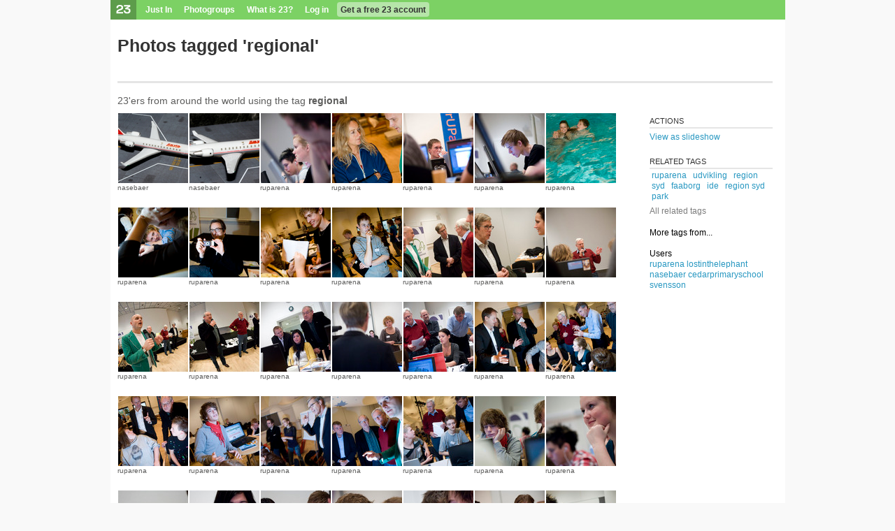

--- FILE ---
content_type: text/html; charset=utf-8
request_url: https://www.23hq.com/tag/regional
body_size: 6970
content:
<!DOCTYPE html PUBLIC "-//W3C//DTD XHTML 1.0 Transitional//EN" "http://www.w3.org/TR/xhtml1/DTD/xhtml1-transitional.dtd">
<html xmlns:fb="http://www.facebook.com/2008/fbml">
  <head>
    <title>23 Photo Sharing: Photos tagged 'regional'</title>
    <meta name="robots" content="nofollow">
    <meta name="keywords" content="photo sharing, photosharing, 23, digital photo, photo gallery, photo album, photo share, photo storage, image storage, picture storage, online photo album, picture gallery, image gallery, photo printing, image sharing, digital camera, photo organize, camera phone, moblog, mblog, photoblog, tags, photo search, twentythree" />
    <meta name="description" content="23 is easy photo sharing. Share private or public with photo albums, tags, storage, slideshow, photoblog, subscriptions, send photos and much more" />
    
    <link rel="alternate" type="application/rss+xml" title="RSS" href="https://www.23hq.com/rss/tag/regional"/>
    <link rel="stylesheet" type="text/css" href="/resources/um-style/style12.css" />
    
      <script src="/resources/um-style/jslibs/prototype/1.6.0.2/prototype.js" type="text/javascript"></script>
      <script src="/resources/um-style/jslibs/scriptaculous/1.8.1/scriptaculous.js" type="text/javascript"></script>
      <script src="/resources/um-style/jslibs/lightbox.js" type="text/javascript"></script>
    
    <script type="text/javascript" src="/resources/acs-subsite/core.js" language="javascript"></script>
    
    <!--[if gte IE 5.5000]><script type="text/javascript" src="/resources/um-style/pngfix.js"></script><![endif]-->

    <script type="text/javascript" src="/resources/um-style/slideshow.js"></script>
    <script type="text/javascript" src="/resources/um-style/general10.js"></script>
    <script>
      var Translations = {SAVE:"Save", CANCEL:"Cancel", EDIT:"Edit", OK:"OK", YES:"Yes", NO:"No"};
      var USER_URL = "";
      
    </script>

    
  </head>

  <body >
    <div id="frame">
      
      <div id="globalnav">
        <div id="globalsearch">
          
        </div>
        <ul>
          <li class="logo"><a href="https://www.23hq.com"><img src="/resources/um-style/void.gif"/></a></li>
          
              <li><a href="https://www.23hq.com/23/just-in">Just In</a></li>
              <li><a href="https://www.23hq.com/photogroup">Photogroups</a></li>
              <li><a href="https://www.23hq.com/23/tour">What is 23?</a></li>
              <li><a href="https://www.23hq.com/register/?return%5furl=http%3a%2f%2fwww%2e23hq%2ecom%2ftag%2fregional">Log in</a></li>
              <li class="highlight"><a href="https://www.23hq.com/23/signup">Get a free 23 account</a></li>
            
        </ul>
        <div class="clear"></div>
      </div>
      
      <!-- TITLEBAR -->
      <div id="titlebar">
        
              <!-- GENERIC TITLEBAR -->
              <h1 class="big">Photos tagged 'regional'</h1>
              
              <!-- /GENERIC TITLEBAR -->
            
          <div class="clear"></div>
        
      </div>
      <!-- /TITLEBAR -->
            
      <!-- TABS -->
      
          
        <div id="tabs">
          <!-- CONTEXT LINKS -->
          <div id="contextlinks">
            
            
            
          </div>

          <ul>
            
            <li class="last"><a href="#">&nbsp;</a></li>
          </ul>
        </div>
      
      <!-- /TABS -->
      
      
    
      <div id="maincontainer">
      

      <!-- CONTENT -->
      <table id="main" height="300" cellspacing="0" cellpadding="0" width="100%">
        <tr>
          
          
          <td id="content" valign="top" align="left">
            
            <div class="clearboth"></div>
            

<script>var photos = new Array(); function allPhotosUrl() {var ret = "return_url=/tag/regional&";for (i in photos) {if (!isNaN(i)) ret += "photo_id="+photos[i]+ (i==photos.length ? "" : "&");} return(ret);}</script>
<script>var upload_context = "tag regional";</script>

<div style="clear:both;">
  
</if>




</if>


        <h5>23'ers from around the world using the tag <b>regional</b></h5>
    

<div id="columns" class="tag">

    <div class="column" style="float:left;">
            <script>photos[photos.length] = 3025477;</script>
            <div class="image">
                <a href="https://www.23hq.com/nasebaer/photo/3025477?globaltag=regional">
                
                        <img src="https://www.23hq.com/2781377/3025477_f7d26d372d874ce50b9c69c2cc118538_quad100.jpg" width="100" height="100" border="0" class="photos-all photos-public">
                    
                </a>
            </div>
            
                  <div class="text" style="overflow:hidden;"><a href="https://www.23hq.com/nasebaer/">nasebaer</a></div>
                
    </div>

    <div class="column" style="float:left;">
            <script>photos[photos.length] = 3025476;</script>
            <div class="image">
                <a href="https://www.23hq.com/nasebaer/photo/3025476?globaltag=regional">
                
                        <img src="https://www.23hq.com/2781379/3025476_2a20bf070d5bf1ac05be3d32199bee30_quad100.jpg" width="100" height="100" border="0" class="photos-all photos-public">
                    
                </a>
            </div>
            
                  <div class="text" style="overflow:hidden;"><a href="https://www.23hq.com/nasebaer/">nasebaer</a></div>
                
    </div>

    <div class="column" style="float:left;">
            <script>photos[photos.length] = 2711443;</script>
            <div class="image">
                <a href="https://www.23hq.com/ruparena/photo/2711443?globaltag=regional">
                
                        <img src="https://www.23hq.com/1192286/2711443_0a61905bf3b672c2df93f648e059f419_quad100.jpg" width="100" height="100" border="0" class="photos-all photos-public">
                    
                </a>
            </div>
            
                  <div class="text" style="overflow:hidden;"><a href="https://www.23hq.com/ruparena/">ruparena</a></div>
                
    </div>

    <div class="column" style="float:left;">
            <script>photos[photos.length] = 2711442;</script>
            <div class="image">
                <a href="https://www.23hq.com/ruparena/photo/2711442?globaltag=regional">
                
                        <img src="https://www.23hq.com/1192276/2711442_b1066dd2c0d1797f4bff2f65cb5dfd42_quad100.jpg" width="100" height="100" border="0" class="photos-all photos-public">
                    
                </a>
            </div>
            
                  <div class="text" style="overflow:hidden;"><a href="https://www.23hq.com/ruparena/">ruparena</a></div>
                
    </div>

    <div class="column" style="float:left;">
            <script>photos[photos.length] = 2711441;</script>
            <div class="image">
                <a href="https://www.23hq.com/ruparena/photo/2711441?globaltag=regional">
                
                        <img src="https://www.23hq.com/1192283/2711441_0c877bb6cd7f01b19b88874738d95e38_quad100.jpg" width="100" height="100" border="0" class="photos-all photos-public">
                    
                </a>
            </div>
            
                  <div class="text" style="overflow:hidden;"><a href="https://www.23hq.com/ruparena/">ruparena</a></div>
                
    </div>

    <div class="column" style="float:left;">
            <script>photos[photos.length] = 2711440;</script>
            <div class="image">
                <a href="https://www.23hq.com/ruparena/photo/2711440?globaltag=regional">
                
                        <img src="https://www.23hq.com/1192282/2711440_c0c6044e4d9bcb6f012897f335d83286_quad100.jpg" width="100" height="100" border="0" class="photos-all photos-public">
                    
                </a>
            </div>
            
                  <div class="text" style="overflow:hidden;"><a href="https://www.23hq.com/ruparena/">ruparena</a></div>
                
    </div>

    <div class="column" style="float:left;">
            <script>photos[photos.length] = 2711439;</script>
            <div class="image">
                <a href="https://www.23hq.com/ruparena/photo/2711439?globaltag=regional">
                
                        <img src="https://www.23hq.com/1192280/2711439_c2268ec237d753bc93b91162a770c20a_quad100.jpg" width="100" height="100" border="0" class="photos-all photos-public">
                    
                </a>
            </div>
            
                  <div class="text" style="overflow:hidden;"><a href="https://www.23hq.com/ruparena/">ruparena</a></div>
                
    </div>

    <div class="column" style="float:left;">
            <script>photos[photos.length] = 2711107;</script>
            <div class="image">
                <a href="https://www.23hq.com/ruparena/photo/2711107?globaltag=regional">
                
                        <img src="https://www.23hq.com/1192282/2711107_1661d8de115635f16ac43d237ca79d97_quad100.jpg" width="100" height="100" border="0" class="photos-all photos-public">
                    
                </a>
            </div>
            
                  <div class="text" style="overflow:hidden;"><a href="https://www.23hq.com/ruparena/">ruparena</a></div>
                
    </div>

    <div class="column" style="float:left;">
            <script>photos[photos.length] = 2711106;</script>
            <div class="image">
                <a href="https://www.23hq.com/ruparena/photo/2711106?globaltag=regional">
                
                        <img src="https://www.23hq.com/1192287/2711106_253abe1440156966036c0fb4d8d9a029_quad100.jpg" width="100" height="100" border="0" class="photos-all photos-public">
                    
                </a>
            </div>
            
                  <div class="text" style="overflow:hidden;"><a href="https://www.23hq.com/ruparena/">ruparena</a></div>
                
    </div>

    <div class="column" style="float:left;">
            <script>photos[photos.length] = 2711105;</script>
            <div class="image">
                <a href="https://www.23hq.com/ruparena/photo/2711105?globaltag=regional">
                
                        <img src="https://www.23hq.com/1192278/2711105_d23f489ce3be04f390a5104fd51ec0cd_quad100.jpg" width="100" height="100" border="0" class="photos-all photos-public">
                    
                </a>
            </div>
            
                  <div class="text" style="overflow:hidden;"><a href="https://www.23hq.com/ruparena/">ruparena</a></div>
                
    </div>

    <div class="column" style="float:left;">
            <script>photos[photos.length] = 2711104;</script>
            <div class="image">
                <a href="https://www.23hq.com/ruparena/photo/2711104?globaltag=regional">
                
                        <img src="https://www.23hq.com/1192278/2711104_7bdb088a13e74e1bd43c16d2486146cf_quad100.jpg" width="100" height="100" border="0" class="photos-all photos-public">
                    
                </a>
            </div>
            
                  <div class="text" style="overflow:hidden;"><a href="https://www.23hq.com/ruparena/">ruparena</a></div>
                
    </div>

    <div class="column" style="float:left;">
            <script>photos[photos.length] = 2711102;</script>
            <div class="image">
                <a href="https://www.23hq.com/ruparena/photo/2711102?globaltag=regional">
                
                        <img src="https://www.23hq.com/1192283/2711102_2211ff170369c408eede2953814dbf5e_quad100.jpg" width="100" height="100" border="0" class="photos-all photos-public">
                    
                </a>
            </div>
            
                  <div class="text" style="overflow:hidden;"><a href="https://www.23hq.com/ruparena/">ruparena</a></div>
                
    </div>

    <div class="column" style="float:left;">
            <script>photos[photos.length] = 2711101;</script>
            <div class="image">
                <a href="https://www.23hq.com/ruparena/photo/2711101?globaltag=regional">
                
                        <img src="https://www.23hq.com/1192276/2711101_74e0610019787d2c88e2216fe2eb4384_quad100.jpg" width="100" height="100" border="0" class="photos-all photos-public">
                    
                </a>
            </div>
            
                  <div class="text" style="overflow:hidden;"><a href="https://www.23hq.com/ruparena/">ruparena</a></div>
                
    </div>

    <div class="column" style="float:left;">
            <script>photos[photos.length] = 2711100;</script>
            <div class="image">
                <a href="https://www.23hq.com/ruparena/photo/2711100?globaltag=regional">
                
                        <img src="https://www.23hq.com/1192277/2711100_a93b5f8360cec9c201b236a27e6777ff_quad100.jpg" width="100" height="100" border="0" class="photos-all photos-public">
                    
                </a>
            </div>
            
                  <div class="text" style="overflow:hidden;"><a href="https://www.23hq.com/ruparena/">ruparena</a></div>
                
    </div>

    <div class="column" style="float:left;">
            <script>photos[photos.length] = 2711099;</script>
            <div class="image">
                <a href="https://www.23hq.com/ruparena/photo/2711099?globaltag=regional">
                
                        <img src="https://www.23hq.com/1192283/2711099_cf22a4a06ffc6b4556326011189d881d_quad100.jpg" width="100" height="100" border="0" class="photos-all photos-public">
                    
                </a>
            </div>
            
                  <div class="text" style="overflow:hidden;"><a href="https://www.23hq.com/ruparena/">ruparena</a></div>
                
    </div>

    <div class="column" style="float:left;">
            <script>photos[photos.length] = 2711098;</script>
            <div class="image">
                <a href="https://www.23hq.com/ruparena/photo/2711098?globaltag=regional">
                
                        <img src="https://www.23hq.com/1192286/2711098_5940d8f14182e911eab051c2a4d470fd_quad100.jpg" width="100" height="100" border="0" class="photos-all photos-public">
                    
                </a>
            </div>
            
                  <div class="text" style="overflow:hidden;"><a href="https://www.23hq.com/ruparena/">ruparena</a></div>
                
    </div>

    <div class="column" style="float:left;">
            <script>photos[photos.length] = 2710613;</script>
            <div class="image">
                <a href="https://www.23hq.com/ruparena/photo/2710613?globaltag=regional">
                
                        <img src="https://www.23hq.com/1192286/2710613_29c32122622710dedc972f6db6cff3ea_quad100.jpg" width="100" height="100" border="0" class="photos-all photos-public">
                    
                </a>
            </div>
            
                  <div class="text" style="overflow:hidden;"><a href="https://www.23hq.com/ruparena/">ruparena</a></div>
                
    </div>

    <div class="column" style="float:left;">
            <script>photos[photos.length] = 2710612;</script>
            <div class="image">
                <a href="https://www.23hq.com/ruparena/photo/2710612?globaltag=regional">
                
                        <img src="https://www.23hq.com/1192283/2710612_789294ea58a9ed6aa4a1eb0a103968c3_quad100.jpg" width="100" height="100" border="0" class="photos-all photos-public">
                    
                </a>
            </div>
            
                  <div class="text" style="overflow:hidden;"><a href="https://www.23hq.com/ruparena/">ruparena</a></div>
                
    </div>

    <div class="column" style="float:left;">
            <script>photos[photos.length] = 2710611;</script>
            <div class="image">
                <a href="https://www.23hq.com/ruparena/photo/2710611?globaltag=regional">
                
                        <img src="https://www.23hq.com/1192277/2710611_670fd4eaf2d438fc1f037846e46eefa2_quad100.jpg" width="100" height="100" border="0" class="photos-all photos-public">
                    
                </a>
            </div>
            
                  <div class="text" style="overflow:hidden;"><a href="https://www.23hq.com/ruparena/">ruparena</a></div>
                
    </div>

    <div class="column" style="float:left;">
            <script>photos[photos.length] = 2710610;</script>
            <div class="image">
                <a href="https://www.23hq.com/ruparena/photo/2710610?globaltag=regional">
                
                        <img src="https://www.23hq.com/1192283/2710610_f98fa0403d42a176cb02f37dd1005dec_quad100.jpg" width="100" height="100" border="0" class="photos-all photos-public">
                    
                </a>
            </div>
            
                  <div class="text" style="overflow:hidden;"><a href="https://www.23hq.com/ruparena/">ruparena</a></div>
                
    </div>

    <div class="column" style="float:left;">
            <script>photos[photos.length] = 2710526;</script>
            <div class="image">
                <a href="https://www.23hq.com/ruparena/photo/2710526?globaltag=regional">
                
                        <img src="https://www.23hq.com/1192283/2710526_0c6c83c622532bce1c2db83391c09c1e_quad100.jpg" width="100" height="100" border="0" class="photos-all photos-public">
                    
                </a>
            </div>
            
                  <div class="text" style="overflow:hidden;"><a href="https://www.23hq.com/ruparena/">ruparena</a></div>
                
    </div>

    <div class="column" style="float:left;">
            <script>photos[photos.length] = 2710525;</script>
            <div class="image">
                <a href="https://www.23hq.com/ruparena/photo/2710525?globaltag=regional">
                
                        <img src="https://www.23hq.com/1192275/2710525_bdc4ff3a2cf0b59576159c1bb289a028_quad100.jpg" width="100" height="100" border="0" class="photos-all photos-public">
                    
                </a>
            </div>
            
                  <div class="text" style="overflow:hidden;"><a href="https://www.23hq.com/ruparena/">ruparena</a></div>
                
    </div>

    <div class="column" style="float:left;">
            <script>photos[photos.length] = 2710524;</script>
            <div class="image">
                <a href="https://www.23hq.com/ruparena/photo/2710524?globaltag=regional">
                
                        <img src="https://www.23hq.com/1192281/2710524_cf912875e94ea88cd1e10d094fce26d9_quad100.jpg" width="100" height="100" border="0" class="photos-all photos-public">
                    
                </a>
            </div>
            
                  <div class="text" style="overflow:hidden;"><a href="https://www.23hq.com/ruparena/">ruparena</a></div>
                
    </div>

    <div class="column" style="float:left;">
            <script>photos[photos.length] = 2710523;</script>
            <div class="image">
                <a href="https://www.23hq.com/ruparena/photo/2710523?globaltag=regional">
                
                        <img src="https://www.23hq.com/1192277/2710523_a0948c6b742d053c9bf48da7b6574089_quad100.jpg" width="100" height="100" border="0" class="photos-all photos-public">
                    
                </a>
            </div>
            
                  <div class="text" style="overflow:hidden;"><a href="https://www.23hq.com/ruparena/">ruparena</a></div>
                
    </div>

    <div class="column" style="float:left;">
            <script>photos[photos.length] = 2710522;</script>
            <div class="image">
                <a href="https://www.23hq.com/ruparena/photo/2710522?globaltag=regional">
                
                        <img src="https://www.23hq.com/1192277/2710522_2d3e69bd721dc88af3724d9d051b607c_quad100.jpg" width="100" height="100" border="0" class="photos-all photos-public">
                    
                </a>
            </div>
            
                  <div class="text" style="overflow:hidden;"><a href="https://www.23hq.com/ruparena/">ruparena</a></div>
                
    </div>

    <div class="column" style="float:left;">
            <script>photos[photos.length] = 2710521;</script>
            <div class="image">
                <a href="https://www.23hq.com/ruparena/photo/2710521?globaltag=regional">
                
                        <img src="https://www.23hq.com/1192275/2710521_8bbd7bbfc11e783c6df0be35f0ed6a96_quad100.jpg" width="100" height="100" border="0" class="photos-all photos-public">
                    
                </a>
            </div>
            
                  <div class="text" style="overflow:hidden;"><a href="https://www.23hq.com/ruparena/">ruparena</a></div>
                
    </div>

    <div class="column" style="float:left;">
            <script>photos[photos.length] = 2710470;</script>
            <div class="image">
                <a href="https://www.23hq.com/ruparena/photo/2710470?globaltag=regional">
                
                        <img src="https://www.23hq.com/1192278/2710470_11d6ca460b7067097fb4e00aaca7dbbb_quad100.jpg" width="100" height="100" border="0" class="photos-all photos-public">
                    
                </a>
            </div>
            
                  <div class="text" style="overflow:hidden;"><a href="https://www.23hq.com/ruparena/">ruparena</a></div>
                
    </div>

    <div class="column" style="float:left;">
            <script>photos[photos.length] = 2710469;</script>
            <div class="image">
                <a href="https://www.23hq.com/ruparena/photo/2710469?globaltag=regional">
                
                        <img src="https://www.23hq.com/1192281/2710469_23b05ac0ddf2a135dd98ed635b3fdfbd_quad100.jpg" width="100" height="100" border="0" class="photos-all photos-public">
                    
                </a>
            </div>
            
                  <div class="text" style="overflow:hidden;"><a href="https://www.23hq.com/ruparena/">ruparena</a></div>
                
    </div>

    <div class="column" style="float:left;">
            <script>photos[photos.length] = 2710466;</script>
            <div class="image">
                <a href="https://www.23hq.com/ruparena/photo/2710466?globaltag=regional">
                
                        <img src="https://www.23hq.com/1192278/2710466_91cf7774cb7d37371783aba80c747ec5_quad100.jpg" width="100" height="100" border="0" class="photos-all photos-public">
                    
                </a>
            </div>
            
                  <div class="text" style="overflow:hidden;"><a href="https://www.23hq.com/ruparena/">ruparena</a></div>
                
    </div>

    <div class="column" style="float:left;">
            <script>photos[photos.length] = 2710465;</script>
            <div class="image">
                <a href="https://www.23hq.com/ruparena/photo/2710465?globaltag=regional">
                
                        <img src="https://www.23hq.com/1192283/2710465_3f940a59fa9a95de59d7dae4109737bd_quad100.jpg" width="100" height="100" border="0" class="photos-all photos-public">
                    
                </a>
            </div>
            
                  <div class="text" style="overflow:hidden;"><a href="https://www.23hq.com/ruparena/">ruparena</a></div>
                
    </div>

    <div class="column" style="float:left;">
            <script>photos[photos.length] = 2710464;</script>
            <div class="image">
                <a href="https://www.23hq.com/ruparena/photo/2710464?globaltag=regional">
                
                        <img src="https://www.23hq.com/1192282/2710464_a547dcbc75da3f22c09b950bd1ee52eb_quad100.jpg" width="100" height="100" border="0" class="photos-all photos-public">
                    
                </a>
            </div>
            
                  <div class="text" style="overflow:hidden;"><a href="https://www.23hq.com/ruparena/">ruparena</a></div>
                
    </div>

    <div class="column" style="float:left;">
            <script>photos[photos.length] = 2710463;</script>
            <div class="image">
                <a href="https://www.23hq.com/ruparena/photo/2710463?globaltag=regional">
                
                        <img src="https://www.23hq.com/1192287/2710463_ae554c6fffefe52c60408b22cac2f510_quad100.jpg" width="100" height="100" border="0" class="photos-all photos-public">
                    
                </a>
            </div>
            
                  <div class="text" style="overflow:hidden;"><a href="https://www.23hq.com/ruparena/">ruparena</a></div>
                
    </div>

    <div class="column" style="float:left;">
            <script>photos[photos.length] = 2710462;</script>
            <div class="image">
                <a href="https://www.23hq.com/ruparena/photo/2710462?globaltag=regional">
                
                        <img src="https://www.23hq.com/1192276/2710462_4a78003ad5237fa85f0c6087b4da2cfd_quad100.jpg" width="100" height="100" border="0" class="photos-all photos-public">
                    
                </a>
            </div>
            
                  <div class="text" style="overflow:hidden;"><a href="https://www.23hq.com/ruparena/">ruparena</a></div>
                
    </div>

    <div class="column" style="float:left;">
            <script>photos[photos.length] = 2710461;</script>
            <div class="image">
                <a href="https://www.23hq.com/ruparena/photo/2710461?globaltag=regional">
                
                        <img src="https://www.23hq.com/1192287/2710461_a694799ac9af9d80360735a0dfa11de6_quad100.jpg" width="100" height="100" border="0" class="photos-all photos-public">
                    
                </a>
            </div>
            
                  <div class="text" style="overflow:hidden;"><a href="https://www.23hq.com/ruparena/">ruparena</a></div>
                
    </div>

    <div class="column" style="float:left;">
            <script>photos[photos.length] = 2710460;</script>
            <div class="image">
                <a href="https://www.23hq.com/ruparena/photo/2710460?globaltag=regional">
                
                        <img src="https://www.23hq.com/1192286/2710460_95c1526702c70b994ffad33371a9bf34_quad100.jpg" width="100" height="100" border="0" class="photos-all photos-public">
                    
                </a>
            </div>
            
                  <div class="text" style="overflow:hidden;"><a href="https://www.23hq.com/ruparena/">ruparena</a></div>
                
    </div>

</div>
<div style="clear:both;"></div>


    <!-- pagination context bar -->
    <form name="fPagination"><input type="hidden" name="real_page" value="1" />
<input type="hidden" name="itemcount" value="90" />
<input type="hidden" name="perpage" value="35" />
<input type="hidden" name="groupsize" value="10" />
<input type="hidden" name="page" value="1" />
<input type="hidden" name="query" value="" />
<input type="hidden" name="url" value="/tag/regional" />
</form>
    <script>
    function appearPagination() {
        Effects.Appear('paginationContainer');
    }
    function browsePagination(page) {
        _('paginationContainer').innerHTML = '<table cellpadding=4 cellspacing=0 border=0><tr><td>&nbsp;</td></tr></table>';
        document.forms.fPagination.page.value = page;
	var params = Form.serialize(document.forms.fPagination);
	new Ajax.Updater('paginationContainer', '/23/ajax/pagination', {method: 'get', parameters: params, onComplete: appearPagination});
    }
    </script>
    <div id="paginationContainer">


<div id="paging" class="center">
  
   1  <a href="/tag/regional?page=2">2</a>  <a href="/tag/regional?page=3">3</a> 
  <a href="/tag/regional?page=2" class="small">Next</a>
</div>


    </div>
    <!-- end pagination -->

    <div style="text-align:center;" id="numphotosbar">
      <span class="discrete">(90 photos in total)</span>
    </div>
  
    <div id="viewbar" class="center">
      <select onchange="if ($F(this).length) {if (isNaN($F(this))) {location.href='/tag/regional?orderby='+$F(this);} else {location.href='/tag/regional?license_id='+$F(this);}}" class="small gray">
        <optgroup label="Sort photos by...">
          
          <option value="uploaded" >Upload date</option>
          <option value="taken" >Taken date</option>
          <option value="rank" >Photo ranking</option>
          <option value="views" >Views</option>
          <option value="comments" >Number of comments</option>
          <option value="fotonotes" >Number of fotonotes</option>
          <option value="favorites" >Times selected as favorite</option>
        </optgroup>
        <optgroup label="Licensed as...">
          <option value="1" >Attribution-NonCommercial-ShareAlike License</option>
          <option value="2" >Attribution-NonCommercial License</option>
          <option value="3" >Attribution-NonCommercial-NoDerivs License</option>
          <option value="4" >Attribution License</option>
          <option value="5" >Attribution-ShareAlike License</option>
          <option value="0" >All Rights Reserved</option>
        </optgroup>
      </select>
    </div>
  
            <br/><br/><br/><br/>
          </td>

          
                <td class="sidebarContainer" align="left" valign="top" width="190">
                  <table cellspacing="0" cellpadding="0" width="100%" height="100%" style="padding-bottom:3px;"><tr><td id="sidebar" class="right" valign="top" style="padding-top:46px;">
    
        <div class="sidebar-item">
          <h3>Actions</h3>
          
              <a rel="slideshow" href="javascript:beginSlideshow('tag=regional');" class="block">View as slideshow</a>
              
        </div>
          
       
        <div class="sidebar-item">
             
<div class="text">
    <h3>Related tags</h3>
    
        &nbsp;<a class="nounderline" href="/tag/ruparena">ruparena</a>&nbsp;
    
        &nbsp;<a class="nounderline" href="/tag/udvikling">udvikling</a>&nbsp;
    
        &nbsp;<a class="nounderline" href="/tag/region">region</a>&nbsp;
    
        &nbsp;<a class="nounderline" href="/tag/syd">syd</a>&nbsp;
    
        &nbsp;<a class="nounderline" href="/tag/faaborg">faaborg</a>&nbsp;
    
        &nbsp;<a class="nounderline" href="/tag/ide">ide</a>&nbsp;
    
        &nbsp;<a class="nounderline" href="/tag/region syd">region syd</a>&nbsp;
    
        &nbsp;<a class="nounderline" href="/tag/park">park</a>&nbsp;
    
</div>

             <div style="padding-top:5px;"><a href="/tag/regional/related" class="discrete">All related tags</a></div>
           </div>
       <div class="sidebar-item"
  <h3>More tags from...</h3>
  
</div>


  <div class="sidebar-item"
    <h3>Users</h3>
    
  <div class="text">
    
      <a href="https://www.23hq.com/ruparena/regional">ruparena</a>
    
      <a href="https://www.23hq.com/lostinthelephant/regional">lostinthelephant</a>
    
      <a href="https://www.23hq.com/nasebaer/regional">nasebaer</a>
    
      <a href="https://www.23hq.com/cedarprimaryschool/regional">cedarprimaryschool</a>
    
      <a href="https://www.23hq.com/svensson/regional">svensson</a>
    
</div>
<br/>

  </div>

</td></tr></table>
                </td>
              
        </tr>
      </table>
      <!-- /CONTENT -->
    </div>
  </div></div>

    <div id="bottomcontext">

    <table width="100%" cellspacing="0" cellpadding="0" class="bottom-table">
      <tr>
        <td width="35%" valign="top" class="bottom-table-left" rowspan="2">
          <h3>About 23</h3>

          <div class="jumpbottom">
            <a href="https://www.23hq.com/23/about">About 23</a><br/>
            <div class="small gray">What is 23 and who's behind the service?</div>
          </div>
          <div class="jumpbottom">
            <a href="https://www.23hq.com/23/just-in">Just In</a><br/>
            <div class="small gray">Discover the world  from a different angle.<br/>Here's a crop of the latest photos from the around the world.</div>
          </div>
          <div class="jumpbottom">
            <a href="https://www.23hq.com/23/search/">Search</a><br/>
            <div class="small gray">Search photos from users using 23</div>
          </div>
          <div class="jumpbottom">
            <a href="https://www.23hq.com/23/faq">Help</a> / <a href="https://www.23hq.com/forums/">Discussion</a><br/>
            <div class="small gray">Get help or share your ideas to make 23 better</div>
          </div>
          <div class="jumpbottom">
            <a href="http://blog.23company.com">23 Blog</a> / <a href="http://www.twitter.com/23">23 on Twitter</a><br/>
            <div class="small gray">Messages and observations from Team 23</div>
          </div>
          <div class="jumpbottom">
            <a href="https://www.23hq.com/23/terms">Terms of use</a><br/>
            <div class="small gray">What can 23 be used for and what isn't allowed</div>
          </div>
          <div class="jumpbottom">
            <a href="http://www.23visual.com">More services from 23</a><br/>
            <div class="small gray">We also help people use photo sharing in their professional lives</div>
          </div>
          
            <div class="jumpbottom">
              <img src="/resources/um-style/feed.png"/> <a href="https://www.23hq.com/rss/tag/regional">RSS Feed</a><br/>
              <div class="small gray">Subscribe to these photos in an RSS reader</div>
            </div>
          
  <div id="localeSelectbox" class="selectbox" rel="Choose language">
    <ul class="options">
      
        <li rel="eu_ES" class="flag " style="background-image:url('/resources/um-style/flags/basque.gif');">Basque (ES)</li>
      
        <li rel="bg_BG" class="flag " style="background-image:url('/resources/um-style/flags/bg.gif');">Bulgarian (BG)</li>
      
        <li rel="zh_CN" class="flag " style="background-image:url('/resources/um-style/flags/cn.gif');">Chinese (CN)</li>
      
        <li rel="zh_TW" class="flag " style="background-image:url('/resources/um-style/flags/tw.gif');">Chinese (TW)</li>
      
        <li rel="da_DK" class="flag " style="background-image:url('/resources/um-style/flags/dk.gif');">Danish (DK)</li>
      
        <li rel="nl_NL" class="flag " style="background-image:url('/resources/um-style/flags/nl.gif');">Dutch (NL)</li>
      
        <li rel="en_US" class="flag selected" style="background-image:url('/resources/um-style/flags/us.gif');">English (US)</li>
      
        <li rel="fr_FR" class="flag " style="background-image:url('/resources/um-style/flags/fr.gif');">French (FR)</li>
      
        <li rel="gl_ES" class="flag " style="background-image:url('/resources/um-style/flags/galician.gif');">Galician (ES)</li>
      
        <li rel="de_DE" class="flag " style="background-image:url('/resources/um-style/flags/de.gif');">German (DE)</li>
      
        <li rel="it_IT" class="flag " style="background-image:url('/resources/um-style/flags/it.gif');">Italian (IT)</li>
      
        <li rel="no_NO" class="flag " style="background-image:url('/resources/um-style/flags/no.gif');">Norwegian  (NO)</li>
      
        <li rel="pl_PL" class="flag " style="background-image:url('/resources/um-style/flags/pl.gif');">Polish (PL)</li>
      
        <li rel="pt_PT" class="flag " style="background-image:url('/resources/um-style/flags/pt.gif');">Portuguese (PT)</li>
      
        <li rel="ru_RU" class="flag " style="background-image:url('/resources/um-style/flags/ru.gif');">Russian (RU)</li>
      
        <li rel="es_ES" class="flag " style="background-image:url('/resources/um-style/flags/es.gif');">Spanish (ES)</li>
      
        <li rel="sv_SE" class="flag " style="background-image:url('/resources/um-style/flags/se.gif');">Swedish (SE)</li>
      
    </ul>
  </div>
  <script>document.observe('dom:loaded', function(){Selectbox.prepare($('localeSelectbox'), function(value){location.href='https://www.23hq.com/acs-lang/change-locale?return_url=%2ftag%2fregional&user_locale='+value});});</script>

        </td>

        <td width="63%" valign="top" align="right" class="bottom-table-right">
          <h3>Popular photos right now</h3>

          <div class="fp-photo-block-photo"><a href="/user/4082112/photo/155157812"><img src="https://www.23hq.com/67659439/155157812_d622a65a3bec0a17d1c537912ccbc3c6_quad100.jpg"/></a></div><div class="fp-photo-block-photo"><a href="/user/1110753/photo/155163375"><img src="https://www.23hq.com/67659439/155163375_70bf51300130ab874df725c84dfeb1d4_quad100.jpg"/></a></div><div class="fp-photo-block-photo"><a href="/user/1110753/photo/155163377"><img src="https://www.23hq.com/67659407/155163377_48d0e6b4b3582ecba2b75797ae78df55_quad100.jpg"/></a></div><div class="fp-photo-block-photo"><a href="/user/4082112/photo/155165842"><img src="https://www.23hq.com/67659475/155165842_111f503801a44060be0d2e9ac1b01316_quad100.jpg"/></a></div><div class="fp-photo-block-photo"><a href="/user/1110753/photo/155166550"><img src="https://www.23hq.com/67659475/155166550_da77951e1c8c7253379b09752b217561_quad100.jpg"/></a></div><div class="fp-photo-block-photo"><a href="/user/1110753/photo/155166558"><img src="https://www.23hq.com/67659439/155166558_122bad44f3ac2486920e7ae3060a3bdb_quad100.jpg"/></a></div><div class="fp-photo-block-photo"><a href="/user/1110753/photo/155166560"><img src="https://www.23hq.com/67659439/155166560_a5824e8f5ecb638911b0e6874ba19ddf_quad100.jpg"/></a></div><div class="fp-photo-block-photo"><a href="/user/1110753/photo/155166566"><img src="https://www.23hq.com/67659475/155166566_ef216a3cfc805e27004fccc2835678f1_quad100.jpg"/></a></div><div class="fp-photo-block-photo"><a href="/user/1110753/photo/155166570"><img src="https://www.23hq.com/67659474/155166570_0d6fabce9c61a8444973f53f6e9ed615_quad100.jpg"/></a></div><div class="fp-photo-block-photo"><a href="/user/1110753/photo/155166573"><img src="https://www.23hq.com/67659474/155166573_933427c0af9375f6e226ff2b22a3eae4_quad100.jpg"/></a></div><div class="fp-photo-block-photo"><a href="/user/1110753/photo/155166576"><img src="https://www.23hq.com/67659474/155166576_a6fb9ec3a7b4b863f671f662c1c3cb36_quad100.jpg"/></a></div><div class="fp-photo-block-photo"><a href="/user/1110753/photo/155166583"><img src="https://www.23hq.com/67659407/155166583_ce449f163263f754360cde5c7a55414c_quad100.jpg"/></a></div><div class="fp-photo-block-photo"><a href="/user/1110753/photo/155166586"><img src="https://www.23hq.com/67659474/155166586_b085a048f1b362fad3f06336c8ef6cf3_quad100.jpg"/></a></div><div class="fp-photo-block-photo"><a href="/user/1110753/photo/155166590"><img src="https://www.23hq.com/67659475/155166590_feb5beda627eee879f3921842eeb1a21_quad100.jpg"/></a></div><div class="fp-photo-block-photo"><a href="/user/1110753/photo/155166653"><img src="https://www.23hq.com/67659407/155166653_b283e2780e05303edd8fb5795ccb15f9_quad100.jpg"/></a></div><div class="fp-photo-block-photo"><a href="/user/1110753/photo/155166920"><img src="https://www.23hq.com/67659407/155166920_713538a3424297b096d1c20542ec4ecd_quad100.jpg"/></a></div><div class="fp-photo-block-photo"><a href="/user/1110753/photo/155166651"><img src="https://www.23hq.com/67659439/155166651_26e8ec8365025126840eb6e72c1c8819_quad100.jpg"/></a></div><div class="fp-photo-block-photo"><a href="/user/1110753/photo/155167030"><img src="https://www.23hq.com/67659439/155167030_36e730410f6fa73b50f7edf8d4ef3fc9_quad100.jpg"/></a></div><div class="fp-photo-block-photo"><a href="/user/1110753/photo/155168728"><img src="https://www.23hq.com/67659439/155168728_7297d3b80ae65751861f3e8360db803b_quad100.jpg"/></a></div><div class="fp-photo-block-photo"><a href="/user/1110753/photo/155168269"><img src="https://www.23hq.com/67659474/155168269_f590fa9105da7945340ca0015b93cb9c_quad100.jpg"/></a></div><div class="fp-photo-block-photo"><a href="/user/1110753/photo/155168431"><img src="https://www.23hq.com/67659474/155168431_96a0dac2bf595b70e08fee611728c1fd_quad100.jpg"/></a></div>
        </td>
      </tr>
    </table>

      
  </div>    
  
  
  
  
  
  
  <script>if ($('globalnav')) {MoreMenus.build($('globalnav')); visual.addHoverClass('#globalnav li', 'hover');}</script>
  
  
  

  <!-- photosharing-c79c66c-nq2p4, 0.715s -->
</body>
<html>

